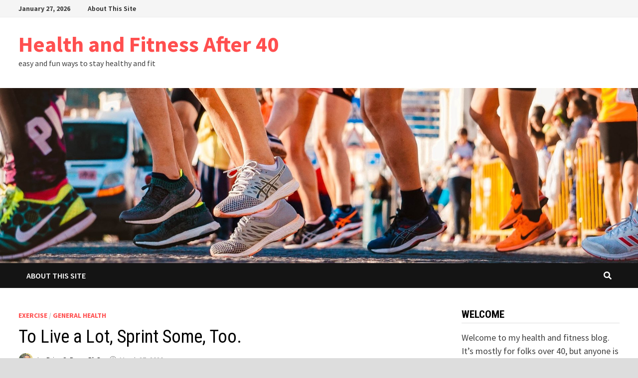

--- FILE ---
content_type: text/html; charset=UTF-8
request_url: https://www.healthandfitnessafter40.com/to-live-a-lot-sprint-a-little/
body_size: 53376
content:
<!doctype html>
<html lang="en-US">
<head>
	<meta charset="UTF-8">
	<meta name="viewport" content="width=device-width, initial-scale=1">
	<link rel="profile" href="https://gmpg.org/xfn/11">

	<meta name='robots' content='index, follow, max-image-preview:large, max-snippet:-1, max-video-preview:-1' />

	<!-- This site is optimized with the Yoast SEO plugin v23.6 - https://yoast.com/wordpress/plugins/seo/ -->
	<title>To Live a Lot, Sprint Some, Too. - Health and Fitness After 40</title>
	<meta name="description" content="Life isn&#039;t a sprint, but you should still sprint sometimes to feel alive" />
	<link rel="canonical" href="https://www.healthandfitnessafter40.com/to-live-a-lot-sprint-a-little/" />
	<meta property="og:locale" content="en_US" />
	<meta property="og:type" content="article" />
	<meta property="og:title" content="To Live a Lot, Sprint Some, Too. - Health and Fitness After 40" />
	<meta property="og:description" content="Life isn&#039;t a sprint, but you should still sprint sometimes to feel alive" />
	<meta property="og:url" content="https://www.healthandfitnessafter40.com/to-live-a-lot-sprint-a-little/" />
	<meta property="og:site_name" content="Health and Fitness After 40" />
	<meta property="article:published_time" content="2020-03-27T15:52:20+00:00" />
	<meta property="article:modified_time" content="2020-05-19T23:21:20+00:00" />
	<meta property="og:image" content="https://www.spanishpeakscolorado.com/www.healthandfitnessafter40.com/wp-content/uploads/2020/05/sprinting-clipart-7-1.jpg" />
	<meta name="author" content="Brian S. Penn, Ph.D." />
	<meta name="twitter:card" content="summary_large_image" />
	<meta name="twitter:label1" content="Written by" />
	<meta name="twitter:data1" content="Brian S. Penn, Ph.D." />
	<meta name="twitter:label2" content="Est. reading time" />
	<meta name="twitter:data2" content="4 minutes" />
	<script type="application/ld+json" class="yoast-schema-graph">{"@context":"https://schema.org","@graph":[{"@type":"WebPage","@id":"https://www.healthandfitnessafter40.com/to-live-a-lot-sprint-a-little/","url":"https://www.healthandfitnessafter40.com/to-live-a-lot-sprint-a-little/","name":"To Live a Lot, Sprint Some, Too. - Health and Fitness After 40","isPartOf":{"@id":"https://www.healthandfitnessafter40.com/#website"},"primaryImageOfPage":{"@id":"https://www.healthandfitnessafter40.com/to-live-a-lot-sprint-a-little/#primaryimage"},"image":{"@id":"https://www.healthandfitnessafter40.com/to-live-a-lot-sprint-a-little/#primaryimage"},"thumbnailUrl":"http://www.spanishpeakscolorado.com/www.healthandfitnessafter40.com/wp-content/uploads/2020/05/sprinting-clipart-7-1.jpg","datePublished":"2020-03-27T15:52:20+00:00","dateModified":"2020-05-19T23:21:20+00:00","author":{"@id":"https://www.healthandfitnessafter40.com/#/schema/person/23ee5a46a9c6cc9004c9274792693890"},"description":"Life isn't a sprint, but you should still sprint sometimes to feel alive","breadcrumb":{"@id":"https://www.healthandfitnessafter40.com/to-live-a-lot-sprint-a-little/#breadcrumb"},"inLanguage":"en-US","potentialAction":[{"@type":"ReadAction","target":["https://www.healthandfitnessafter40.com/to-live-a-lot-sprint-a-little/"]}]},{"@type":"ImageObject","inLanguage":"en-US","@id":"https://www.healthandfitnessafter40.com/to-live-a-lot-sprint-a-little/#primaryimage","url":"http://www.spanishpeakscolorado.com/www.healthandfitnessafter40.com/wp-content/uploads/2020/05/sprinting-clipart-7-1.jpg","contentUrl":"http://www.spanishpeakscolorado.com/www.healthandfitnessafter40.com/wp-content/uploads/2020/05/sprinting-clipart-7-1.jpg"},{"@type":"BreadcrumbList","@id":"https://www.healthandfitnessafter40.com/to-live-a-lot-sprint-a-little/#breadcrumb","itemListElement":[{"@type":"ListItem","position":1,"name":"Home","item":"https://www.healthandfitnessafter40.com/"},{"@type":"ListItem","position":2,"name":"To Live a Lot, Sprint Some, Too."}]},{"@type":"WebSite","@id":"https://www.healthandfitnessafter40.com/#website","url":"https://www.healthandfitnessafter40.com/","name":"Health and Fitness After 40","description":"easy and fun ways to stay healthy and fit","potentialAction":[{"@type":"SearchAction","target":{"@type":"EntryPoint","urlTemplate":"https://www.healthandfitnessafter40.com/?s={search_term_string}"},"query-input":{"@type":"PropertyValueSpecification","valueRequired":true,"valueName":"search_term_string"}}],"inLanguage":"en-US"},{"@type":"Person","@id":"https://www.healthandfitnessafter40.com/#/schema/person/23ee5a46a9c6cc9004c9274792693890","name":"Brian S. Penn, Ph.D.","image":{"@type":"ImageObject","inLanguage":"en-US","@id":"https://www.healthandfitnessafter40.com/#/schema/person/image/","url":"https://www.healthandfitnessafter40.com/wp-content/uploads/2020/03/BrianPenn-150x141.jpg","contentUrl":"https://www.healthandfitnessafter40.com/wp-content/uploads/2020/03/BrianPenn-150x141.jpg","caption":"Brian S. Penn, Ph.D."},"sameAs":["http://www.spanishpeakscolorado.com","www.linkedin.com/in/legacycorescanning"],"url":"https://www.healthandfitnessafter40.com/author/bspenn/"}]}</script>
	<!-- / Yoast SEO plugin. -->


<link rel='dns-prefetch' href='//ajax.googleapis.com' />
<link rel='dns-prefetch' href='//fonts.googleapis.com' />
<link rel="alternate" type="application/rss+xml" title="Health and Fitness After 40 &raquo; Feed" href="https://www.healthandfitnessafter40.com/feed/" />
<script type="text/javascript">
/* <![CDATA[ */
window._wpemojiSettings = {"baseUrl":"https:\/\/s.w.org\/images\/core\/emoji\/15.0.3\/72x72\/","ext":".png","svgUrl":"https:\/\/s.w.org\/images\/core\/emoji\/15.0.3\/svg\/","svgExt":".svg","source":{"concatemoji":"https:\/\/www.healthandfitnessafter40.com\/wp-includes\/js\/wp-emoji-release.min.js?ver=6.6.4"}};
/*! This file is auto-generated */
!function(i,n){var o,s,e;function c(e){try{var t={supportTests:e,timestamp:(new Date).valueOf()};sessionStorage.setItem(o,JSON.stringify(t))}catch(e){}}function p(e,t,n){e.clearRect(0,0,e.canvas.width,e.canvas.height),e.fillText(t,0,0);var t=new Uint32Array(e.getImageData(0,0,e.canvas.width,e.canvas.height).data),r=(e.clearRect(0,0,e.canvas.width,e.canvas.height),e.fillText(n,0,0),new Uint32Array(e.getImageData(0,0,e.canvas.width,e.canvas.height).data));return t.every(function(e,t){return e===r[t]})}function u(e,t,n){switch(t){case"flag":return n(e,"\ud83c\udff3\ufe0f\u200d\u26a7\ufe0f","\ud83c\udff3\ufe0f\u200b\u26a7\ufe0f")?!1:!n(e,"\ud83c\uddfa\ud83c\uddf3","\ud83c\uddfa\u200b\ud83c\uddf3")&&!n(e,"\ud83c\udff4\udb40\udc67\udb40\udc62\udb40\udc65\udb40\udc6e\udb40\udc67\udb40\udc7f","\ud83c\udff4\u200b\udb40\udc67\u200b\udb40\udc62\u200b\udb40\udc65\u200b\udb40\udc6e\u200b\udb40\udc67\u200b\udb40\udc7f");case"emoji":return!n(e,"\ud83d\udc26\u200d\u2b1b","\ud83d\udc26\u200b\u2b1b")}return!1}function f(e,t,n){var r="undefined"!=typeof WorkerGlobalScope&&self instanceof WorkerGlobalScope?new OffscreenCanvas(300,150):i.createElement("canvas"),a=r.getContext("2d",{willReadFrequently:!0}),o=(a.textBaseline="top",a.font="600 32px Arial",{});return e.forEach(function(e){o[e]=t(a,e,n)}),o}function t(e){var t=i.createElement("script");t.src=e,t.defer=!0,i.head.appendChild(t)}"undefined"!=typeof Promise&&(o="wpEmojiSettingsSupports",s=["flag","emoji"],n.supports={everything:!0,everythingExceptFlag:!0},e=new Promise(function(e){i.addEventListener("DOMContentLoaded",e,{once:!0})}),new Promise(function(t){var n=function(){try{var e=JSON.parse(sessionStorage.getItem(o));if("object"==typeof e&&"number"==typeof e.timestamp&&(new Date).valueOf()<e.timestamp+604800&&"object"==typeof e.supportTests)return e.supportTests}catch(e){}return null}();if(!n){if("undefined"!=typeof Worker&&"undefined"!=typeof OffscreenCanvas&&"undefined"!=typeof URL&&URL.createObjectURL&&"undefined"!=typeof Blob)try{var e="postMessage("+f.toString()+"("+[JSON.stringify(s),u.toString(),p.toString()].join(",")+"));",r=new Blob([e],{type:"text/javascript"}),a=new Worker(URL.createObjectURL(r),{name:"wpTestEmojiSupports"});return void(a.onmessage=function(e){c(n=e.data),a.terminate(),t(n)})}catch(e){}c(n=f(s,u,p))}t(n)}).then(function(e){for(var t in e)n.supports[t]=e[t],n.supports.everything=n.supports.everything&&n.supports[t],"flag"!==t&&(n.supports.everythingExceptFlag=n.supports.everythingExceptFlag&&n.supports[t]);n.supports.everythingExceptFlag=n.supports.everythingExceptFlag&&!n.supports.flag,n.DOMReady=!1,n.readyCallback=function(){n.DOMReady=!0}}).then(function(){return e}).then(function(){var e;n.supports.everything||(n.readyCallback(),(e=n.source||{}).concatemoji?t(e.concatemoji):e.wpemoji&&e.twemoji&&(t(e.twemoji),t(e.wpemoji)))}))}((window,document),window._wpemojiSettings);
/* ]]> */
</script>
<style id='wp-emoji-styles-inline-css' type='text/css'>

	img.wp-smiley, img.emoji {
		display: inline !important;
		border: none !important;
		box-shadow: none !important;
		height: 1em !important;
		width: 1em !important;
		margin: 0 0.07em !important;
		vertical-align: -0.1em !important;
		background: none !important;
		padding: 0 !important;
	}
</style>
<link rel='stylesheet' id='wp-block-library-css' href='https://www.healthandfitnessafter40.com/wp-includes/css/dist/block-library/style.min.css?ver=6.6.4' type='text/css' media='all' />
<style id='wp-block-library-theme-inline-css' type='text/css'>
.wp-block-audio :where(figcaption){color:#555;font-size:13px;text-align:center}.is-dark-theme .wp-block-audio :where(figcaption){color:#ffffffa6}.wp-block-audio{margin:0 0 1em}.wp-block-code{border:1px solid #ccc;border-radius:4px;font-family:Menlo,Consolas,monaco,monospace;padding:.8em 1em}.wp-block-embed :where(figcaption){color:#555;font-size:13px;text-align:center}.is-dark-theme .wp-block-embed :where(figcaption){color:#ffffffa6}.wp-block-embed{margin:0 0 1em}.blocks-gallery-caption{color:#555;font-size:13px;text-align:center}.is-dark-theme .blocks-gallery-caption{color:#ffffffa6}:root :where(.wp-block-image figcaption){color:#555;font-size:13px;text-align:center}.is-dark-theme :root :where(.wp-block-image figcaption){color:#ffffffa6}.wp-block-image{margin:0 0 1em}.wp-block-pullquote{border-bottom:4px solid;border-top:4px solid;color:currentColor;margin-bottom:1.75em}.wp-block-pullquote cite,.wp-block-pullquote footer,.wp-block-pullquote__citation{color:currentColor;font-size:.8125em;font-style:normal;text-transform:uppercase}.wp-block-quote{border-left:.25em solid;margin:0 0 1.75em;padding-left:1em}.wp-block-quote cite,.wp-block-quote footer{color:currentColor;font-size:.8125em;font-style:normal;position:relative}.wp-block-quote.has-text-align-right{border-left:none;border-right:.25em solid;padding-left:0;padding-right:1em}.wp-block-quote.has-text-align-center{border:none;padding-left:0}.wp-block-quote.is-large,.wp-block-quote.is-style-large,.wp-block-quote.is-style-plain{border:none}.wp-block-search .wp-block-search__label{font-weight:700}.wp-block-search__button{border:1px solid #ccc;padding:.375em .625em}:where(.wp-block-group.has-background){padding:1.25em 2.375em}.wp-block-separator.has-css-opacity{opacity:.4}.wp-block-separator{border:none;border-bottom:2px solid;margin-left:auto;margin-right:auto}.wp-block-separator.has-alpha-channel-opacity{opacity:1}.wp-block-separator:not(.is-style-wide):not(.is-style-dots){width:100px}.wp-block-separator.has-background:not(.is-style-dots){border-bottom:none;height:1px}.wp-block-separator.has-background:not(.is-style-wide):not(.is-style-dots){height:2px}.wp-block-table{margin:0 0 1em}.wp-block-table td,.wp-block-table th{word-break:normal}.wp-block-table :where(figcaption){color:#555;font-size:13px;text-align:center}.is-dark-theme .wp-block-table :where(figcaption){color:#ffffffa6}.wp-block-video :where(figcaption){color:#555;font-size:13px;text-align:center}.is-dark-theme .wp-block-video :where(figcaption){color:#ffffffa6}.wp-block-video{margin:0 0 1em}:root :where(.wp-block-template-part.has-background){margin-bottom:0;margin-top:0;padding:1.25em 2.375em}
</style>
<style id='classic-theme-styles-inline-css' type='text/css'>
/*! This file is auto-generated */
.wp-block-button__link{color:#fff;background-color:#32373c;border-radius:9999px;box-shadow:none;text-decoration:none;padding:calc(.667em + 2px) calc(1.333em + 2px);font-size:1.125em}.wp-block-file__button{background:#32373c;color:#fff;text-decoration:none}
</style>
<style id='global-styles-inline-css' type='text/css'>
:root{--wp--preset--aspect-ratio--square: 1;--wp--preset--aspect-ratio--4-3: 4/3;--wp--preset--aspect-ratio--3-4: 3/4;--wp--preset--aspect-ratio--3-2: 3/2;--wp--preset--aspect-ratio--2-3: 2/3;--wp--preset--aspect-ratio--16-9: 16/9;--wp--preset--aspect-ratio--9-16: 9/16;--wp--preset--color--black: #000000;--wp--preset--color--cyan-bluish-gray: #abb8c3;--wp--preset--color--white: #ffffff;--wp--preset--color--pale-pink: #f78da7;--wp--preset--color--vivid-red: #cf2e2e;--wp--preset--color--luminous-vivid-orange: #ff6900;--wp--preset--color--luminous-vivid-amber: #fcb900;--wp--preset--color--light-green-cyan: #7bdcb5;--wp--preset--color--vivid-green-cyan: #00d084;--wp--preset--color--pale-cyan-blue: #8ed1fc;--wp--preset--color--vivid-cyan-blue: #0693e3;--wp--preset--color--vivid-purple: #9b51e0;--wp--preset--gradient--vivid-cyan-blue-to-vivid-purple: linear-gradient(135deg,rgba(6,147,227,1) 0%,rgb(155,81,224) 100%);--wp--preset--gradient--light-green-cyan-to-vivid-green-cyan: linear-gradient(135deg,rgb(122,220,180) 0%,rgb(0,208,130) 100%);--wp--preset--gradient--luminous-vivid-amber-to-luminous-vivid-orange: linear-gradient(135deg,rgba(252,185,0,1) 0%,rgba(255,105,0,1) 100%);--wp--preset--gradient--luminous-vivid-orange-to-vivid-red: linear-gradient(135deg,rgba(255,105,0,1) 0%,rgb(207,46,46) 100%);--wp--preset--gradient--very-light-gray-to-cyan-bluish-gray: linear-gradient(135deg,rgb(238,238,238) 0%,rgb(169,184,195) 100%);--wp--preset--gradient--cool-to-warm-spectrum: linear-gradient(135deg,rgb(74,234,220) 0%,rgb(151,120,209) 20%,rgb(207,42,186) 40%,rgb(238,44,130) 60%,rgb(251,105,98) 80%,rgb(254,248,76) 100%);--wp--preset--gradient--blush-light-purple: linear-gradient(135deg,rgb(255,206,236) 0%,rgb(152,150,240) 100%);--wp--preset--gradient--blush-bordeaux: linear-gradient(135deg,rgb(254,205,165) 0%,rgb(254,45,45) 50%,rgb(107,0,62) 100%);--wp--preset--gradient--luminous-dusk: linear-gradient(135deg,rgb(255,203,112) 0%,rgb(199,81,192) 50%,rgb(65,88,208) 100%);--wp--preset--gradient--pale-ocean: linear-gradient(135deg,rgb(255,245,203) 0%,rgb(182,227,212) 50%,rgb(51,167,181) 100%);--wp--preset--gradient--electric-grass: linear-gradient(135deg,rgb(202,248,128) 0%,rgb(113,206,126) 100%);--wp--preset--gradient--midnight: linear-gradient(135deg,rgb(2,3,129) 0%,rgb(40,116,252) 100%);--wp--preset--font-size--small: 13px;--wp--preset--font-size--medium: 20px;--wp--preset--font-size--large: 36px;--wp--preset--font-size--x-large: 42px;--wp--preset--spacing--20: 0.44rem;--wp--preset--spacing--30: 0.67rem;--wp--preset--spacing--40: 1rem;--wp--preset--spacing--50: 1.5rem;--wp--preset--spacing--60: 2.25rem;--wp--preset--spacing--70: 3.38rem;--wp--preset--spacing--80: 5.06rem;--wp--preset--shadow--natural: 6px 6px 9px rgba(0, 0, 0, 0.2);--wp--preset--shadow--deep: 12px 12px 50px rgba(0, 0, 0, 0.4);--wp--preset--shadow--sharp: 6px 6px 0px rgba(0, 0, 0, 0.2);--wp--preset--shadow--outlined: 6px 6px 0px -3px rgba(255, 255, 255, 1), 6px 6px rgba(0, 0, 0, 1);--wp--preset--shadow--crisp: 6px 6px 0px rgba(0, 0, 0, 1);}:where(.is-layout-flex){gap: 0.5em;}:where(.is-layout-grid){gap: 0.5em;}body .is-layout-flex{display: flex;}.is-layout-flex{flex-wrap: wrap;align-items: center;}.is-layout-flex > :is(*, div){margin: 0;}body .is-layout-grid{display: grid;}.is-layout-grid > :is(*, div){margin: 0;}:where(.wp-block-columns.is-layout-flex){gap: 2em;}:where(.wp-block-columns.is-layout-grid){gap: 2em;}:where(.wp-block-post-template.is-layout-flex){gap: 1.25em;}:where(.wp-block-post-template.is-layout-grid){gap: 1.25em;}.has-black-color{color: var(--wp--preset--color--black) !important;}.has-cyan-bluish-gray-color{color: var(--wp--preset--color--cyan-bluish-gray) !important;}.has-white-color{color: var(--wp--preset--color--white) !important;}.has-pale-pink-color{color: var(--wp--preset--color--pale-pink) !important;}.has-vivid-red-color{color: var(--wp--preset--color--vivid-red) !important;}.has-luminous-vivid-orange-color{color: var(--wp--preset--color--luminous-vivid-orange) !important;}.has-luminous-vivid-amber-color{color: var(--wp--preset--color--luminous-vivid-amber) !important;}.has-light-green-cyan-color{color: var(--wp--preset--color--light-green-cyan) !important;}.has-vivid-green-cyan-color{color: var(--wp--preset--color--vivid-green-cyan) !important;}.has-pale-cyan-blue-color{color: var(--wp--preset--color--pale-cyan-blue) !important;}.has-vivid-cyan-blue-color{color: var(--wp--preset--color--vivid-cyan-blue) !important;}.has-vivid-purple-color{color: var(--wp--preset--color--vivid-purple) !important;}.has-black-background-color{background-color: var(--wp--preset--color--black) !important;}.has-cyan-bluish-gray-background-color{background-color: var(--wp--preset--color--cyan-bluish-gray) !important;}.has-white-background-color{background-color: var(--wp--preset--color--white) !important;}.has-pale-pink-background-color{background-color: var(--wp--preset--color--pale-pink) !important;}.has-vivid-red-background-color{background-color: var(--wp--preset--color--vivid-red) !important;}.has-luminous-vivid-orange-background-color{background-color: var(--wp--preset--color--luminous-vivid-orange) !important;}.has-luminous-vivid-amber-background-color{background-color: var(--wp--preset--color--luminous-vivid-amber) !important;}.has-light-green-cyan-background-color{background-color: var(--wp--preset--color--light-green-cyan) !important;}.has-vivid-green-cyan-background-color{background-color: var(--wp--preset--color--vivid-green-cyan) !important;}.has-pale-cyan-blue-background-color{background-color: var(--wp--preset--color--pale-cyan-blue) !important;}.has-vivid-cyan-blue-background-color{background-color: var(--wp--preset--color--vivid-cyan-blue) !important;}.has-vivid-purple-background-color{background-color: var(--wp--preset--color--vivid-purple) !important;}.has-black-border-color{border-color: var(--wp--preset--color--black) !important;}.has-cyan-bluish-gray-border-color{border-color: var(--wp--preset--color--cyan-bluish-gray) !important;}.has-white-border-color{border-color: var(--wp--preset--color--white) !important;}.has-pale-pink-border-color{border-color: var(--wp--preset--color--pale-pink) !important;}.has-vivid-red-border-color{border-color: var(--wp--preset--color--vivid-red) !important;}.has-luminous-vivid-orange-border-color{border-color: var(--wp--preset--color--luminous-vivid-orange) !important;}.has-luminous-vivid-amber-border-color{border-color: var(--wp--preset--color--luminous-vivid-amber) !important;}.has-light-green-cyan-border-color{border-color: var(--wp--preset--color--light-green-cyan) !important;}.has-vivid-green-cyan-border-color{border-color: var(--wp--preset--color--vivid-green-cyan) !important;}.has-pale-cyan-blue-border-color{border-color: var(--wp--preset--color--pale-cyan-blue) !important;}.has-vivid-cyan-blue-border-color{border-color: var(--wp--preset--color--vivid-cyan-blue) !important;}.has-vivid-purple-border-color{border-color: var(--wp--preset--color--vivid-purple) !important;}.has-vivid-cyan-blue-to-vivid-purple-gradient-background{background: var(--wp--preset--gradient--vivid-cyan-blue-to-vivid-purple) !important;}.has-light-green-cyan-to-vivid-green-cyan-gradient-background{background: var(--wp--preset--gradient--light-green-cyan-to-vivid-green-cyan) !important;}.has-luminous-vivid-amber-to-luminous-vivid-orange-gradient-background{background: var(--wp--preset--gradient--luminous-vivid-amber-to-luminous-vivid-orange) !important;}.has-luminous-vivid-orange-to-vivid-red-gradient-background{background: var(--wp--preset--gradient--luminous-vivid-orange-to-vivid-red) !important;}.has-very-light-gray-to-cyan-bluish-gray-gradient-background{background: var(--wp--preset--gradient--very-light-gray-to-cyan-bluish-gray) !important;}.has-cool-to-warm-spectrum-gradient-background{background: var(--wp--preset--gradient--cool-to-warm-spectrum) !important;}.has-blush-light-purple-gradient-background{background: var(--wp--preset--gradient--blush-light-purple) !important;}.has-blush-bordeaux-gradient-background{background: var(--wp--preset--gradient--blush-bordeaux) !important;}.has-luminous-dusk-gradient-background{background: var(--wp--preset--gradient--luminous-dusk) !important;}.has-pale-ocean-gradient-background{background: var(--wp--preset--gradient--pale-ocean) !important;}.has-electric-grass-gradient-background{background: var(--wp--preset--gradient--electric-grass) !important;}.has-midnight-gradient-background{background: var(--wp--preset--gradient--midnight) !important;}.has-small-font-size{font-size: var(--wp--preset--font-size--small) !important;}.has-medium-font-size{font-size: var(--wp--preset--font-size--medium) !important;}.has-large-font-size{font-size: var(--wp--preset--font-size--large) !important;}.has-x-large-font-size{font-size: var(--wp--preset--font-size--x-large) !important;}
:where(.wp-block-post-template.is-layout-flex){gap: 1.25em;}:where(.wp-block-post-template.is-layout-grid){gap: 1.25em;}
:where(.wp-block-columns.is-layout-flex){gap: 2em;}:where(.wp-block-columns.is-layout-grid){gap: 2em;}
:root :where(.wp-block-pullquote){font-size: 1.5em;line-height: 1.6;}
</style>
<link rel='stylesheet' id='contact-form-7-css' href='https://www.healthandfitnessafter40.com/wp-content/plugins/contact-form-7/includes/css/styles.css?ver=5.9.8' type='text/css' media='all' />
<link rel='stylesheet' id='ppress-frontend-css' href='https://www.healthandfitnessafter40.com/wp-content/plugins/wp-user-avatar/assets/css/frontend.min.css?ver=4.15.16' type='text/css' media='all' />
<link rel='stylesheet' id='ppress-flatpickr-css' href='https://www.healthandfitnessafter40.com/wp-content/plugins/wp-user-avatar/assets/flatpickr/flatpickr.min.css?ver=4.15.16' type='text/css' media='all' />
<link rel='stylesheet' id='ppress-select2-css' href='https://www.healthandfitnessafter40.com/wp-content/plugins/wp-user-avatar/assets/select2/select2.min.css?ver=6.6.4' type='text/css' media='all' />
<link rel='stylesheet' id='font-awesome-css' href='https://www.healthandfitnessafter40.com/wp-content/themes/bam/assets/fonts/css/all.min.css?ver=5.15.4' type='text/css' media='all' />
<link rel='stylesheet' id='bam-style-css' href='https://www.healthandfitnessafter40.com/wp-content/themes/bam/style.css?ver=1.3.2' type='text/css' media='all' />
<link rel='stylesheet' id='bam-google-fonts-css' href='https://fonts.googleapis.com/css?family=Source+Sans+Pro%3A100%2C200%2C300%2C400%2C500%2C600%2C700%2C800%2C900%2C100i%2C200i%2C300i%2C400i%2C500i%2C600i%2C700i%2C800i%2C900i|Roboto+Condensed%3A100%2C200%2C300%2C400%2C500%2C600%2C700%2C800%2C900%2C100i%2C200i%2C300i%2C400i%2C500i%2C600i%2C700i%2C800i%2C900i%26subset%3Dlatin' type='text/css' media='all' />
<script type="text/javascript" src="https://www.healthandfitnessafter40.com/wp-includes/js/jquery/jquery.min.js?ver=3.7.1" id="jquery-core-js"></script>
<script type="text/javascript" src="https://www.healthandfitnessafter40.com/wp-includes/js/jquery/jquery-migrate.min.js?ver=3.4.1" id="jquery-migrate-js"></script>
<script type="text/javascript" src="https://www.healthandfitnessafter40.com/wp-content/plugins/wp-user-avatar/assets/flatpickr/flatpickr.min.js?ver=4.15.16" id="ppress-flatpickr-js"></script>
<script type="text/javascript" src="https://www.healthandfitnessafter40.com/wp-content/plugins/wp-user-avatar/assets/select2/select2.min.js?ver=4.15.16" id="ppress-select2-js"></script>
<link rel="https://api.w.org/" href="https://www.healthandfitnessafter40.com/wp-json/" /><link rel="alternate" title="JSON" type="application/json" href="https://www.healthandfitnessafter40.com/wp-json/wp/v2/posts/215" /><link rel="EditURI" type="application/rsd+xml" title="RSD" href="https://www.healthandfitnessafter40.com/xmlrpc.php?rsd" />
<meta name="generator" content="WordPress 6.6.4" />
<link rel='shortlink' href='https://www.healthandfitnessafter40.com/?p=215' />
<link rel="alternate" title="oEmbed (JSON)" type="application/json+oembed" href="https://www.healthandfitnessafter40.com/wp-json/oembed/1.0/embed?url=https%3A%2F%2Fwww.healthandfitnessafter40.com%2Fto-live-a-lot-sprint-a-little%2F" />
<link rel="alternate" title="oEmbed (XML)" type="text/xml+oembed" href="https://www.healthandfitnessafter40.com/wp-json/oembed/1.0/embed?url=https%3A%2F%2Fwww.healthandfitnessafter40.com%2Fto-live-a-lot-sprint-a-little%2F&#038;format=xml" />

<!-- Bad Behavior 2.2.24 run time: 0.691 ms -->
<meta name="generator" content="Elementor 3.23.4; features: additional_custom_breakpoints, e_lazyload; settings: css_print_method-external, google_font-enabled, font_display-auto">
			<style>
				.e-con.e-parent:nth-of-type(n+4):not(.e-lazyloaded):not(.e-no-lazyload),
				.e-con.e-parent:nth-of-type(n+4):not(.e-lazyloaded):not(.e-no-lazyload) * {
					background-image: none !important;
				}
				@media screen and (max-height: 1024px) {
					.e-con.e-parent:nth-of-type(n+3):not(.e-lazyloaded):not(.e-no-lazyload),
					.e-con.e-parent:nth-of-type(n+3):not(.e-lazyloaded):not(.e-no-lazyload) * {
						background-image: none !important;
					}
				}
				@media screen and (max-height: 640px) {
					.e-con.e-parent:nth-of-type(n+2):not(.e-lazyloaded):not(.e-no-lazyload),
					.e-con.e-parent:nth-of-type(n+2):not(.e-lazyloaded):not(.e-no-lazyload) * {
						background-image: none !important;
					}
				}
			</style>
			<link rel="icon" href="https://www.healthandfitnessafter40.com/wp-content/uploads/2022/04/winningRace-150x150.jpg" sizes="32x32" />
<link rel="icon" href="https://www.healthandfitnessafter40.com/wp-content/uploads/2022/04/winningRace.jpg" sizes="192x192" />
<link rel="apple-touch-icon" href="https://www.healthandfitnessafter40.com/wp-content/uploads/2022/04/winningRace.jpg" />
<meta name="msapplication-TileImage" content="https://www.healthandfitnessafter40.com/wp-content/uploads/2022/04/winningRace.jpg" />

		<style type="text/css" id="theme-custom-css">
			/* Color CSS */
                    .page-content a:hover,
                    .entry-content a:hover {
                        color: #00aeef;
                    }
                
                    body.boxed-layout.custom-background,
                    body.boxed-layout {
                        background-color: #dddddd;
                    }
                
                    body.boxed-layout.custom-background.separate-containers,
                    body.boxed-layout.separate-containers {
                        background-color: #dddddd;
                    }
                
                    body.wide-layout.custom-background.separate-containers,
                    body.wide-layout.separate-containers {
                        background-color: #eeeeee;
                    }		</style>

	</head>

<body data-rsssl=1 class="post-template-default single single-post postid-215 single-format-standard wp-embed-responsive boxed-layout right-sidebar one-container elementor-default elementor-kit-7">



<div id="page" class="site">
	<a class="skip-link screen-reader-text" href="#content">Skip to content</a>

	
<div id="topbar" class="bam-topbar clearfix">

    <div class="container">

                    <span class="bam-date">January 27, 2026</span>
        
            <div id="top-navigation" class="top-navigation">
        <div class="menu-menu-1-container"><ul id="top-menu" class="menu"><li id="menu-item-612" class="menu-item menu-item-type-post_type menu-item-object-page menu-item-612"><a href="https://www.healthandfitnessafter40.com/about-me/">About This Site</a></li>
</ul></div>					
    </div>		

        
    </div>

</div>
	


<header id="masthead" class="site-header default-style">

    
    

<div id="site-header-inner" class="clearfix container left-logo">

    <div class="site-branding">
    <div class="site-branding-inner">

        
        <div class="site-branding-text">
                            <p class="site-title"><a href="https://www.healthandfitnessafter40.com/" rel="home">Health and Fitness After 40</a></p>
                                <p class="site-description">easy and fun ways to stay healthy and fit</p>
                    </div><!-- .site-branding-text -->

    </div><!-- .site-branding-inner -->
</div><!-- .site-branding -->
    
<div class="header-sidebar">
    <div class="header-sidebar-inner">
            </div><!-- .header-sidebar-inner -->
</div><!-- .header-sidebar -->
    
</div><!-- #site-header-inner -->

<div class="th-header-image clearfix"><img fetchpriority="high" src="https://www.healthandfitnessafter40.com/wp-content/uploads/2020/03/cropped-people-wearing-running-shoes-2526878.jpg" height="528" width="1920" alt="" /></div>

<nav id="site-navigation" class="main-navigation">

    <div id="site-navigation-inner" class="container align-left show-search">
        
        <div class="menu-menu-1-container"><ul id="primary-menu" class="menu"><li class="menu-item menu-item-type-post_type menu-item-object-page menu-item-612"><a href="https://www.healthandfitnessafter40.com/about-me/">About This Site</a></li>
</ul></div><div class="bam-search-button-icon">
    <i class="fas fa-search" aria-hidden="true"></i>
</div>
<div class="bam-search-box-container">
    <div class="bam-search-box">
        <form role="search" method="get" class="search-form" action="https://www.healthandfitnessafter40.com/">
				<label>
					<span class="screen-reader-text">Search for:</span>
					<input type="search" class="search-field" placeholder="Search &hellip;" value="" name="s" />
				</label>
				<input type="submit" class="search-submit" value="Search" />
			</form>    </div><!-- th-search-box -->
</div><!-- .th-search-box-container -->

        <button class="menu-toggle" aria-controls="primary-menu" aria-expanded="false" data-toggle-target=".mobile-navigation"><i class="fas fa-bars"></i>Menu</button>
        
    </div><!-- .container -->
    
</nav><!-- #site-navigation -->
<div class="mobile-dropdown">
    <nav class="mobile-navigation">
        <div class="menu-menu-1-container"><ul id="primary-menu-mobile" class="menu"><li class="menu-item menu-item-type-post_type menu-item-object-page menu-item-612"><a href="https://www.healthandfitnessafter40.com/about-me/">About This Site</a></li>
</ul></div>    </nav>
</div>

    
    			<div class="bam-header-bg"></div>
         
</header><!-- #masthead -->


	
	<div id="content" class="site-content">
		<div class="container">

	
	<div id="primary" class="content-area">

		
		<main id="main" class="site-main">

			
			
<article id="post-215" class="bam-single-post post-215 post type-post status-publish format-standard hentry category-exercise category-general tag-longevity-interval">
	
	
	<div class="category-list">
		<span class="cat-links"><a href="https://www.healthandfitnessafter40.com/category/physical/exercise/" rel="category tag">Exercise</a> / <a href="https://www.healthandfitnessafter40.com/category/general/" rel="category tag">General Health</a></span>	</div><!-- .category-list -->

	<header class="entry-header">
		<h1 class="entry-title">To Live a Lot, Sprint Some, Too.</h1>			<div class="entry-meta">
				<span class="byline"> <img class="author-photo" alt="Brian S. Penn, Ph.D." src="https://www.healthandfitnessafter40.com/wp-content/uploads/2020/03/BrianPenn-150x141.jpg" />by <span class="author vcard"><a class="url fn n" href="https://www.healthandfitnessafter40.com/author/bspenn/">Brian S. Penn, Ph.D.</a></span></span><span class="posted-on"><i class="far fa-clock"></i><a href="https://www.healthandfitnessafter40.com/to-live-a-lot-sprint-a-little/" rel="bookmark"><time class="entry-date published sm-hu" datetime="2020-03-27T15:52:20+00:00">March 27, 2020</time><time class="updated" datetime="2020-05-19T23:21:20+00:00">May 19, 2020</time></a></span>			</div><!-- .entry-meta -->
			</header><!-- .entry-header -->

	
	
	<div class="entry-content">
		
<div class="wp-block-image"><figure class="aligncenter size-large is-resized"><img decoding="async" src="https://www.spanishpeakscolorado.com/www.healthandfitnessafter40.com/wp-content/uploads/2020/05/sprinting-clipart-7-1.jpg" alt="" class="wp-image-406" width="258" height="258" srcset="https://www.healthandfitnessafter40.com/wp-content/uploads/2020/05/sprinting-clipart-7-1.jpg 416w, https://www.healthandfitnessafter40.com/wp-content/uploads/2020/05/sprinting-clipart-7-1-300x300.jpg 300w, https://www.healthandfitnessafter40.com/wp-content/uploads/2020/05/sprinting-clipart-7-1-150x150.jpg 150w" sizes="(max-width: 258px) 100vw, 258px" /><figcaption>Sprinting man silhouette. Sprint, fast run</figcaption></figure></div>



<p>After getting injured in college, I spent years running in hopes of getting in &#8220;good enough&#8221; shape to do intervals.  WRONG!  Everyday after I recovered from the injury, I would say to myself, &#8220;As soon as I get fit, I&#8217;ll start doing interval workouts again.&#8221;  I was mistakenly under the belief that I could only do intervals when I was fit enough.  Boy, was I wrong.  </p>



<p>My background in running was part of the problem.  I trained in the off-season by running 15 miles everyday.  Then, when the season came around, I&#8217;d start doing intervals to &#8220;tune-up&#8221; for racing.  Therefore, I thought that I had to first get back to my 15 miles/day for 2-3 months, then start doing intervals.  </p>



<h2 class="wp-block-heading">What that mindset costs  you</h2>



<p>Two things are most important to remember now:</p>



<ul class="wp-block-list"><li>We&#8217;re no longer 20 years old;</li><li>Age is a great equalizer, i.e., the hormones that kept us young are seriously in decline.  </li></ul>



<p>And, believe it or else, you can do interval training at any fitness level.  The stress of the intervals makes your body produce youthful hormones like Human Growth Hormone (HGH.)  HGH keeps your muscles toned, makes you more flexible, etc.  In other words, running 8-miles/day, swimming a mile/day, or biking 30 miles/day may sound good.  And, don&#8217;t get me wrong, it is good.  But, you&#8217;ll plateau and the hormonal edge will quickly disappear and the great decline will continue.  Now, if you were to take say two of those days and do some interval training, it will be better.  And, if you throw in some weight lifting you&#8217;ll do even better.   </p>



<p>Not doing interval training prevents your body from generating HGH and, for guys, testosterone.  Consequently, you become less flexible and unless you&#8217;re doing weightlifting or body weight exercises (pull ups, push ups, etc.,) you lose muscle mass.  That&#8217;s what not doing intervals costs you.</p>



<h4 class="wp-block-heading">A Simple Interval Strategy</h4>



<p>You may or may not have a favorite interval workout.  If you do, that&#8217;s a good one to do on a regular basis as long as you&#8217;re pushing near  80%-90% perceived effort level.   But you don&#8217;t need to do it to exhaustion.  That&#8217;s counter productive.   No more than 20 minutes, total.  That&#8217;s it.  Finis.  </p>



<p>If you don&#8217;t have a favorite interval workout, you might like the one below.</p>



<p>I talk about perceived effort a lot.  And if you&#8217;re not in great shape, use your perceived effort to guide your workout level of effort.  </p>



<p>Here&#8217;s a workout format outlined in <a href="https://1aa8e9bbi9bip56ird-bp9hla3.hop.clickbank.net/">Anabolic Running</a> that can be adapted to any cardiovascular activity because it&#8217;s based on time and only takes about 20-minutes to complete.  </p>



<ol class="wp-block-list"><li>Warm up.  Spend a few minutes stretching, jumping jacks, etc.</li><li>Do a 30-second &#8220;sprint&#8221; at 80-90% effort.  (Do the first interval comfortably fast to avoid injuring yourself.)  </li><li>Rest for two minutes (walk if you&#8217;re running, coast if biking, maybe tread water if you&#8217;re swimming, etc.)</li><li>Repeat steps 2 &amp; 3 for anywhere from 3-7 times.  </li><li>Cool down.  This is really important because along with raising your HGH and (for men) Testosterone levels, you&#8217;ve generated a lot of the stress hormone Cortisol which causes you to store fat.  Easing back and cooling down slowly decreases this hormone in your bloodstream.  The other reason to minimize Cortisol is that it interferes with the Testosterone you&#8217;ve generated.  </li></ol>



<div class="wp-block-image"><figure class="aligncenter size-large is-resized"><img decoding="async" src="https://www.spanishpeakscolorado.com/www.healthandfitnessafter40.com/wp-content/uploads/2020/05/sprint-silhouette-vector-sprinter-runner-png-1136_936-1024x844.png" alt="" class="wp-image-408" width="358" height="295" srcset="https://www.healthandfitnessafter40.com/wp-content/uploads/2020/05/sprint-silhouette-vector-sprinter-runner-png-1136_936-1024x844.png 1024w, https://www.healthandfitnessafter40.com/wp-content/uploads/2020/05/sprint-silhouette-vector-sprinter-runner-png-1136_936-300x247.png 300w, https://www.healthandfitnessafter40.com/wp-content/uploads/2020/05/sprint-silhouette-vector-sprinter-runner-png-1136_936-768x633.png 768w, https://www.healthandfitnessafter40.com/wp-content/uploads/2020/05/sprint-silhouette-vector-sprinter-runner-png-1136_936.png 1136w" sizes="(max-width: 358px) 100vw, 358px" /></figure></div>



<p>Another workout strategy also based on time is to do a set number of repetitions, but with no real recovery.  They are often referred to as &#8220;Suicides.&#8221;   This one takes about 4-5 minutes depending on the number of repetitions.   I don&#8217;t do these very often because they are so intense.  </p>



<ol class="wp-block-list"><li>Warm up.  Spend a few minutes stretching, jumping jacks, etc.</li><li>Do a 20-second &#8220;sprint&#8221; at 80-90% effort.  (do the first interval comfortably fast to avoid injuring yourself.)</li><li>Rest for 10-seconds (walk if you&#8217;re running, coast if biking, maybe tread water if you&#8217;re swimming, etc.)</li><li>Repeat steps 2 &amp; 3 for anywhere from 3-7 times.  </li><li>Cool down.   </li></ol>



<h2 class="wp-block-heading">Conclusion</h2>



<p>Everything I write about is focused on increasing your longevity and strengthening your immune system.  Being fit is a key component to longevity.  Interval training helps raise your HGH and (for men) Testosterone.   This type of training done in conjunction with a good cool down to reduce the Cortisol (fat) hormone you&#8217;ve stimulated by sprinting (stress.)  (I&#8217;ll cover the dance between testosterone and cortisol in later blog.)  </p>



<p>The best thing is that these workouts can be tailored to your fitness level and they shouldn&#8217;t take more that 20-25 minutes to complete.  Remember, to live a lot (longer) you&#8217;ve got to sprint a little.</p>
	</div><!-- .entry-content -->

	
	<footer class="entry-footer">
		<div class="tags-links"><span class="bam-tags-title">Tagged</span><a href="https://www.healthandfitnessafter40.com/tag/longevity-interval/" rel="tag">#longevity #interval</a></div>	</footer><!-- .entry-footer -->
</article><!-- #post-215 -->
	<nav class="navigation post-navigation" aria-label="Posts">
		<h2 class="screen-reader-text">Post navigation</h2>
		<div class="nav-links"><div class="nav-previous"><a href="https://www.healthandfitnessafter40.com/recovery-strategies-for-long-workouts-hour/" rel="prev"><span class="meta-nav" aria-hidden="true">Previous Post</span> <span class="screen-reader-text">Previous post:</span> <br/><span class="post-title">Recovery Strategies for Long Workouts (> hour)</span></a></div><div class="nav-next"><a href="https://www.healthandfitnessafter40.com/why-exercise/" rel="next"><span class="meta-nav" aria-hidden="true">Next Post</span> <span class="screen-reader-text">Next post:</span> <br/><span class="post-title">So, Why Exercise?</span></a></div></div>
	</nav><div class="bam-authorbox clearfix">

    <div class="bam-author-img">
        <img alt='' src='https://www.healthandfitnessafter40.com/wp-content/uploads/2020/03/BrianPenn-150x141.jpg' srcset='https://www.healthandfitnessafter40.com/wp-content/uploads/2020/03/BrianPenn.jpg 2x' class='avatar avatar-100 photo' height='100' width='100' decoding='async'/>    </div>

    <div class="bam-author-content">
        <h4 class="author-name">Brian S. Penn, Ph.D.</h4>
        <p class="author-description"></p>
        <a class="author-posts-link" href="https://www.healthandfitnessafter40.com/author/bspenn/" title="Brian S. Penn, Ph.D.">
            View all posts by Brian S. Penn, Ph.D. &rarr;        </a>
    </div>

</div>


<div class="bam-related-posts clearfix">

    <h3 class="related-section-title">You might also like</h3>

    <div class="related-posts-wrap">
                    <div class="related-post">
                <div class="related-post-thumbnail">
                    <a href="https://www.healthandfitnessafter40.com/the-best-remedy-for-a-lazy-binge-watching-day/">
                                            </a>
                </div><!-- .related-post-thumbnail -->
                <h3 class="related-post-title">
                    <a href="https://www.healthandfitnessafter40.com/the-best-remedy-for-a-lazy-binge-watching-day/" rel="bookmark" title="The Best Remedy for a Lazy Binge-Watching Day">
                        The Best Remedy for a Lazy Binge-Watching Day                    </a>
                </h3><!-- .related-post-title -->
                <div class="related-post-meta"><span class="posted-on"><i class="far fa-clock"></i><a href="https://www.healthandfitnessafter40.com/the-best-remedy-for-a-lazy-binge-watching-day/" rel="bookmark"><time class="entry-date published sm-hu" datetime="2020-05-26T00:10:00+00:00">May 26, 2020</time><time class="updated" datetime="2020-05-26T00:10:46+00:00">May 26, 2020</time></a></span></div>
            </div><!-- .related-post -->
                    <div class="related-post">
                <div class="related-post-thumbnail">
                    <a href="https://www.healthandfitnessafter40.com/3-best-at-home-bodyweight-exercises-for-muscle-fitness/">
                                            </a>
                </div><!-- .related-post-thumbnail -->
                <h3 class="related-post-title">
                    <a href="https://www.healthandfitnessafter40.com/3-best-at-home-bodyweight-exercises-for-muscle-fitness/" rel="bookmark" title="3 Best at Home Bodyweight Exercises for Muscle Fitness">
                        3 Best at Home Bodyweight Exercises for Muscle Fitness                    </a>
                </h3><!-- .related-post-title -->
                <div class="related-post-meta"><span class="posted-on"><i class="far fa-clock"></i><a href="https://www.healthandfitnessafter40.com/3-best-at-home-bodyweight-exercises-for-muscle-fitness/" rel="bookmark"><time class="entry-date published sm-hu" datetime="2020-05-18T03:10:39+00:00">May 18, 2020</time><time class="updated" datetime="2020-05-18T14:23:45+00:00">May 18, 2020</time></a></span></div>
            </div><!-- .related-post -->
                    <div class="related-post">
                <div class="related-post-thumbnail">
                    <a href="https://www.healthandfitnessafter40.com/let-the-sunshine-in-vitamin-d-fights-covid-19/">
                                            </a>
                </div><!-- .related-post-thumbnail -->
                <h3 class="related-post-title">
                    <a href="https://www.healthandfitnessafter40.com/let-the-sunshine-in-vitamin-d-fights-covid-19/" rel="bookmark" title="Let the sunshine in &#8230; Vitamin D fights COVID-19">
                        Let the sunshine in &#8230; Vitamin D fights COVID-19                    </a>
                </h3><!-- .related-post-title -->
                <div class="related-post-meta"><span class="posted-on"><i class="far fa-clock"></i><a href="https://www.healthandfitnessafter40.com/let-the-sunshine-in-vitamin-d-fights-covid-19/" rel="bookmark"><time class="entry-date published sm-hu" datetime="2020-05-10T13:29:59+00:00">May 10, 2020</time><time class="updated" datetime="2020-05-14T00:19:59+00:00">May 14, 2020</time></a></span></div>
            </div><!-- .related-post -->
            </div><!-- .related-post-wrap-->

</div><!-- .related-posts -->


			
		</main><!-- #main -->

		
	</div><!-- #primary -->

	


<aside id="secondary" class="widget-area">

	
	<section id="text-3" class="widget widget_text"><h4 class="widget-title">Welcome</h4>			<div class="textwidget"><p>Welcome to my health and fitness blog.  It&#8217;s mostly for folks over 40, but anyone is welcome, because some day you may be over 40, too.  Feel free to look around and leave me a comment if you find something interesting.</p>
</div>
		</section><section id="search-2" class="widget widget_search"><form role="search" method="get" class="search-form" action="https://www.healthandfitnessafter40.com/">
				<label>
					<span class="screen-reader-text">Search for:</span>
					<input type="search" class="search-field" placeholder="Search &hellip;" value="" name="s" />
				</label>
				<input type="submit" class="search-submit" value="Search" />
			</form></section>
		<section id="recent-posts-2" class="widget widget_recent_entries">
		<h4 class="widget-title">Recent Posts</h4>
		<ul>
											<li>
					<a href="https://www.healthandfitnessafter40.com/diet-or-exercise-which-works-best-for-losing-weight-and-keeping-it-off/">Diet or exercise: which works best for losing weight and keeping it off?</a>
									</li>
											<li>
					<a href="https://www.healthandfitnessafter40.com/zone-2-training-will-make-you-a-better-endurance-athlete/">Zone 2 training will make you a better endurance Athlete</a>
									</li>
											<li>
					<a href="https://www.healthandfitnessafter40.com/can-saunas-make-you-a-faster-runner/">How to Easily Run Faster in Three Weeks While Relaxing</a>
									</li>
											<li>
					<a href="https://www.healthandfitnessafter40.com/want-to-run-a-faster-5k-10k-or-marathon-cool-it/">Want to run a faster 5K, 10K, or marathon?  Cool it!</a>
									</li>
											<li>
					<a href="https://www.healthandfitnessafter40.com/ivermectin-could-have-saved-500000-lives/">Ivermectin Could Have Saved 500,000 Lives!!</a>
									</li>
					</ul>

		</section><section id="categories-2" class="widget widget_categories"><h4 class="widget-title">Categories</h4>
			<ul>
					<li class="cat-item cat-item-9"><a href="https://www.healthandfitnessafter40.com/category/mental/breath/">Breathing</a>
</li>
	<li class="cat-item cat-item-27"><a href="https://www.healthandfitnessafter40.com/category/diet-2/">Diet</a>
</li>
	<li class="cat-item cat-item-3"><a href="https://www.healthandfitnessafter40.com/category/physical/exercise/">Exercise</a>
</li>
	<li class="cat-item cat-item-37"><a href="https://www.healthandfitnessafter40.com/category/gear/">Gear</a>
</li>
	<li class="cat-item cat-item-4"><a href="https://www.healthandfitnessafter40.com/category/general/">General Health</a>
</li>
	<li class="cat-item cat-item-10"><a href="https://www.healthandfitnessafter40.com/category/mental/med/">Meditation</a>
</li>
	<li class="cat-item cat-item-6"><a href="https://www.healthandfitnessafter40.com/category/mental/">Mental</a>
</li>
	<li class="cat-item cat-item-5"><a href="https://www.healthandfitnessafter40.com/category/physical/">Physical</a>
</li>
	<li class="cat-item cat-item-74"><a href="https://www.healthandfitnessafter40.com/category/general/sauna/">Saunas</a>
</li>
	<li class="cat-item cat-item-26"><a href="https://www.healthandfitnessafter40.com/category/physical/stretching-physical/">Stretching</a>
</li>
	<li class="cat-item cat-item-29"><a href="https://www.healthandfitnessafter40.com/category/diet-2/supplements-diet-2/">Supplements</a>
</li>
			</ul>

			</section>
	
</aside><!-- #secondary -->

	</div><!-- .container -->
	</div><!-- #content -->

	
	
	<footer id="colophon" class="site-footer">

		
		
		<div class="footer-widget-area clearfix th-columns-3">
			<div class="container">
				<div class="footer-widget-area-inner">
					<div class="col column-1">
											</div>

											<div class="col column-2">
													</div>
					
											<div class="col column-3">
													</div>
					
									</div><!-- .footer-widget-area-inner -->
			</div><!-- .container -->
		</div><!-- .footer-widget-area -->

		<div class="site-info clearfix">
			<div class="container">
				<div class="copyright-container">
					Copyright &#169; 2026 <a href="https://www.healthandfitnessafter40.com/" title="Health and Fitness After 40" >Health and Fitness After 40</a>.
					Powered by <a href="https://wordpress.org" target="_blank">WordPress</a> and <a href="https://themezhut.com/themes/bam/" target="_blank">Bam</a>.				</div><!-- .copyright-container -->
			</div><!-- .container -->
		</div><!-- .site-info -->

		
	</footer><!-- #colophon -->

	
</div><!-- #page -->


			<script type='text/javascript'>
				const lazyloadRunObserver = () => {
					const lazyloadBackgrounds = document.querySelectorAll( `.e-con.e-parent:not(.e-lazyloaded)` );
					const lazyloadBackgroundObserver = new IntersectionObserver( ( entries ) => {
						entries.forEach( ( entry ) => {
							if ( entry.isIntersecting ) {
								let lazyloadBackground = entry.target;
								if( lazyloadBackground ) {
									lazyloadBackground.classList.add( 'e-lazyloaded' );
								}
								lazyloadBackgroundObserver.unobserve( entry.target );
							}
						});
					}, { rootMargin: '200px 0px 200px 0px' } );
					lazyloadBackgrounds.forEach( ( lazyloadBackground ) => {
						lazyloadBackgroundObserver.observe( lazyloadBackground );
					} );
				};
				const events = [
					'DOMContentLoaded',
					'elementor/lazyload/observe',
				];
				events.forEach( ( event ) => {
					document.addEventListener( event, lazyloadRunObserver );
				} );
			</script>
			<script type="text/javascript" src="https://www.healthandfitnessafter40.com/wp-includes/js/dist/hooks.min.js?ver=2810c76e705dd1a53b18" id="wp-hooks-js"></script>
<script type="text/javascript" src="https://www.healthandfitnessafter40.com/wp-includes/js/dist/i18n.min.js?ver=5e580eb46a90c2b997e6" id="wp-i18n-js"></script>
<script type="text/javascript" id="wp-i18n-js-after">
/* <![CDATA[ */
wp.i18n.setLocaleData( { 'text direction\u0004ltr': [ 'ltr' ] } );
/* ]]> */
</script>
<script type="text/javascript" src="https://www.healthandfitnessafter40.com/wp-content/plugins/contact-form-7/includes/swv/js/index.js?ver=5.9.8" id="swv-js"></script>
<script type="text/javascript" id="contact-form-7-js-extra">
/* <![CDATA[ */
var wpcf7 = {"api":{"root":"https:\/\/www.healthandfitnessafter40.com\/wp-json\/","namespace":"contact-form-7\/v1"}};
/* ]]> */
</script>
<script type="text/javascript" src="https://www.healthandfitnessafter40.com/wp-content/plugins/contact-form-7/includes/js/index.js?ver=5.9.8" id="contact-form-7-js"></script>
<script type="text/javascript" src="https://ajax.googleapis.com/ajax/libs/webfont/1.6.26/webfont.js?ver=1.2.71.1" id="mo-google-webfont-js"></script>
<script type="text/javascript" id="mailoptin-js-extra">
/* <![CDATA[ */
var mailoptin_globals = {"public_js":"https:\/\/www.healthandfitnessafter40.com\/wp-content\/plugins\/mailoptin\/src\/core\/src\/assets\/js\/src","public_sound":"https:\/\/www.healthandfitnessafter40.com\/wp-content\/plugins\/mailoptin\/src\/core\/src\/assets\/sound\/","mailoptin_ajaxurl":"\/to-live-a-lot-sprint-a-little\/?mailoptin-ajax=%%endpoint%%","is_customize_preview":"false","disable_impression_tracking":"false","sidebar":"0","js_required_title":"Title is required.","is_new_returning_visitors_cookies":"false"};
/* ]]> */
</script>
<script type="text/javascript" src="https://www.healthandfitnessafter40.com/wp-content/plugins/mailoptin/src/core/src/assets/js/mailoptin.min.js?ver=1.2.71.1" id="mailoptin-js"></script>
<script type="text/javascript" id="ppress-frontend-script-js-extra">
/* <![CDATA[ */
var pp_ajax_form = {"ajaxurl":"https:\/\/www.healthandfitnessafter40.com\/wp-admin\/admin-ajax.php","confirm_delete":"Are you sure?","deleting_text":"Deleting...","deleting_error":"An error occurred. Please try again.","nonce":"764ef19241","disable_ajax_form":"false","is_checkout":"0","is_checkout_tax_enabled":"0","is_checkout_autoscroll_enabled":"true"};
/* ]]> */
</script>
<script type="text/javascript" src="https://www.healthandfitnessafter40.com/wp-content/plugins/wp-user-avatar/assets/js/frontend.min.js?ver=4.15.16" id="ppress-frontend-script-js"></script>
<script type="text/javascript" src="https://www.healthandfitnessafter40.com/wp-content/themes/bam/assets/js/main.js?ver=1.3.2" id="bam-main-js"></script>
<script type="text/javascript" src="https://www.healthandfitnessafter40.com/wp-content/themes/bam/assets/js/skip-link-focus-fix.js?ver=20151215" id="bam-skip-link-focus-fix-js"></script>
</body>
</html>